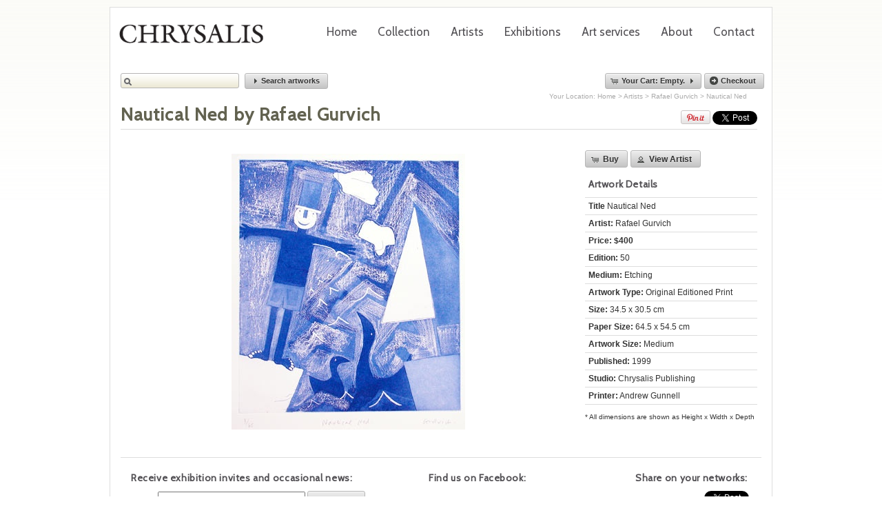

--- FILE ---
content_type: text/html; charset=UTF-8
request_url: https://chrysalis.com.au/Artwork-Gurvich-NauticalNed-126.htm
body_size: 4010
content:
<!DOCTYPE HTML PUBLIC "-//W3C//DTD HTML 4.01 Transitional//EN"
"http://www.w3.org/TR/html4/loose.dtd">
<html xmlns:og="http://opengraphprotocol.org/schema/" xmlns:fb="http://www.facebook.com/2008/fbml" xml:lang="en" lang="en">
<head>
<meta http-equiv="Content-Type" content="text/html; charset=iso-8859-1">
<title>Nautical Ned - Rafael Gurvich - Chrysalis Gallery</title>
<meta name="description" content="Specialists in Australian contemporary printmaking, Chrysalis Gallery and Studio exhibits prints, paintings and sculpture by leading Australian artists, including Charles Blackman, Deborah Halpern, Louis Kahan and Michael Leunig.">
<meta name="keywords" content="Leunig, Michael,Chrysalis,etchings, paintings, art, artwork,screenprints,aboriginal, prints, Leunig, Blackman,Halpern,Boyd,kahan, Australian, interiors, sculpture, studio, printmaking, contemporary,sculpture,gallery,consultancy">
		<link type="text/css" rel="stylesheet" href="/min/g=basecssnew" />
	<link href='https://fonts.googleapis.com/css?family=Cabin' rel='stylesheet' type='text/css'>
	<script type="text/javascript" src="/min/g=basejsnew"></script>
	<link type="text/css" rel="stylesheet" href="/min/f=css/print.css" media="print" />
	<script type="text/javascript" src="/js/ckeditor/ckeditor.js"></script>
	<script type="text/javascript" src="/js/ckeditor//adapters/jquery.js"></script>
	<meta property="fb:page_id" content="229887460389420" />
	<script type="text/javascript">
	$(document).ready(function(){ 
        $('#top-nav li').hover(
	        function () {
	            $('ul', this).slideDown(100)
	 
	        }, 
	        function () {
	            $('ul', this).slideUp(100)         
	        }
	    );
	});
	
	</script>	
	
	
	<meta property="og:title" content="Nautical Ned by Rafael Gurvich" />
<meta property="og:image" content="http://chrysalis.com.au/images/Gurvich-NauticalNed-126.jpg" />
<meta property="og:site_name" content="Chrysalis Gallery" />
<meta property="og:description" content="Nautical Ned by Rafael Gurvich is available from Chrysalis Gallery." />
	<script>
		$(document).ready(function(){
	
	
	 	
		$(".btn_addtocart_wtxt").button(
 			{
 			text:true,
            icons: {
                primary: 'ui-icon-cart'
            }
        })
        $(".btn_viewartist_wtxt").button(
 			{
 			text:true,
            icons: {
                primary: 'ui-icon-person'
            }
        })
       

        
    });
    </script>
</head>
<body> 
<div id="page_holder">
<div id="masthead" style="margin-top:5px;"> 
<h1 id="logo"><a href="http://chrysalis.com.au/">Chrysalis Gallery</a></h1>
			
			<ul id="top-nav" class="top-nav">
					<li id="rn_42"><a href="/">Home</a>
						</li>
				<li id="rn_55"><a href="Explore-55-55-Collection.htm">Collection</a>
						</li>
				<li id="rn_43"><a href="Artists-43-43-Artists.htm">Artists</a>
						</li>
				<li id="rn_49"><a href="ebl-49-49-Exhibitions.htm">Exhibitions</a>
						</li>
				<li id="rn_57"><a href="page-57-57-Artservices.htm">Art services</a>
						<br />
			<div class="side_spacer"></div>
			<ul id="child_nav">
							<li  id="cn_58"><a href="page-57-58-Caringforyourartwork.htm" >Caring for your artwork</a></li>
					</ul>
			<div class="side_spacer"></div>
			
					</li>
				<li id="rn_44"><a href="page-44-44-About.htm">About</a>
						<br />
			<div class="side_spacer"></div>
			<ul id="child_nav">
							<li  id="cn_53"><a href="nw-44-53-News.htm" >News</a></li>
						<li  id="cn_56"><a href="page-44-56-Glossary.htm" >Glossary</a></li>
						<li  id="cn_59"><a href="page-44-59-MakingprintsatChrysalisStudio.htm" >Making prints at Chrysalis Studio</a></li>
						<li  id="cn_61"><a href="page-44-61-Links.htm" >Links</a></li>
					</ul>
			<div class="side_spacer"></div>
			
					</li>
				<li id="rn_46"><a href="page-46-46-Contact.htm">Contact</a>
						</li>
				</ul>
			
	<div class="spacer"></div>
</div>
<div id="searchcartholder">

<form id="searchform" style="float:left;width:470px;">

		<input type="text" size="30" value="" id="inputString" name="inputString" onkeyup="lookup(this.value);" class="ui-button-text ui-widget ui-state-default ui-corner-all" /> <button id="btn_showsearch" style="font-size:11px;" >Search artworks</button>
		<br />
		<div id="suggestions"></div>
</form>

		<script type="text/javascript">
		$(document).ready(function(){
			 cartvalue = 0;
			 cartitems = 0;
		});


		</script>

		<div id="shoppingcartcontainer" style="float:right;width">
		<div id="shoppingcartlink">
			<button class="btn_cart" style="font-size:11px;" >Your Cart:
				Empty.</a></button>
			 <button class="btn_checkout"  style="font-size:11px;" onClick="window.document.location.href='view_cart.php';" >Checkout</button>
			<div class="spacer"></div>
		</div>
		<div id="shopping_cart" class="ui-corner-all">
				<table id="shopping_cart_items" cellpadding="0" cellspacing="0">
					<thead>
					<tr>
						<th>Qty</th>
						<th>Name</th>
						<th>Price</th>
						<th>&nbsp;</th>
					</tr>
					</thead>
					<tbody>
				</tbody>

			</table>
			<div id="sc_empty_msg" >
			To add items to your cart, simply click the cart icon for the item you want.
			</div>
			<div style="text-align:right;margin-top:5px;"><a href="/view_cart.php" title="Reivew Cart">Review Order</a></div></td>

		</div>

	</div>

</div>
<div class="spacer"></div>
<div id="dialog-message" title="Shopping Cart" style="display:none;">
	<p>
		<span class="ui-icon ui-icon-circle-check" style="float:left; margin:0 7px 50px 0;"></span>
		The item was added to your shopping cart.
	</p>

</div>

<div id="title_box">
	<div id="breadcrumb" >Your Location: <a href="/">Home</a> > <a href="/Artists-43-43-ViewArtists.htm">Artists</a> > <a href="/Artist-Rafael-Gurvich-8.htm">Rafael Gurvich</a> > Nautical Ned</div>
	<div style="float:right;margin-top:15px;">
		<div class="spacer;"></div>
		<div style="float:right;margin-left:4px;margin-top:0px;text-align:right;">
		<a href="http://pinterest.com/pin/create/button/?url=http%3A%2F%2Fchrysalis.com.au/Artwork-Gurvich-NauticalNed-126.htm&media=http://chrysalis.com.au/images/Gurvich-NauticalNed-126.jpg&description=Nautical Ned by Rafael Gurvich" class="pin-it-button" count-layout="horizontal"><img border="0" src="//assets.pinterest.com/images/PinExt.png" title="Pin It" /></a>
			<a href="http://twitter.com/share" style="margin-top:2px;" class="twitter-share-button" data-url="https://chrysalis.com.au:443/Artwork-Gurvich-NauticalNed-126.htm" data-text="I really like 'Nautical Ned' by Rafael Gurvich at Chrysalis Gallery" data-count="horizontal" data-via="artchrysalis">Tweet</a> 
		</div>
		<div style="float:right;">
			<fb:like send="true" href="https://chrysalis.com.au:443/Artwork-Gurvich-NauticalNed-126.htm"  layout="button_count" show_faces="false" send="true" width="90" action="like"></fb:like>
		</div>
		<div class="spacer;"></div>
	</div>	
	<h1>Nautical Ned by Rafael Gurvich </h1>
	
</div>
<!-- end masthead --> 
<div id="content_single_column">  	

 		
	<div class="featured_image" style="float:left;margin-top:20px;text-align:center;width:660px;"><img id="slideproduct126" src="/images/Gurvich-NauticalNed-126.jpg" border="0"  alt="Nautical Ned by Rafael Gurvich" ></div>

	<div style="width:250px;float:right;margin-top:15px;" id="detlist">
			<a class="btn_addtocart_wtxt helptip"  href="javascript:addToBasket('126','slideproduct');" title="Add this artwork to your cart">Buy</a>
				<a class="btn_viewartist_wtxt helptip"   href="/Artist-Rafael-Gurvich-8.htm" title="View all works by Rafael Gurvich" >View Artist</a> 
		
	<ul>
		<li><h3 style="font-weight:bold;margin-bottom:5px;margin-top:10px">Artwork Details</h3></li>
		<li><strong>Title</strong> Nautical Ned
		</li><li><strong>Artist:</strong> Rafael Gurvich</li><li><strong>Price: $400</strong></li><li><strong>Edition:</strong> 50</li><li><strong>Medium:</strong> Etching</li><li><strong>Artwork Type:</strong> Original Editioned Print</li><li><strong>Size:</strong> 34.5 x 30.5 cm</li><li><strong>Paper Size:</strong> 64.5 x 54.5 cm</li><li><strong>Artwork Size:</strong> Medium</li><li><strong>Published:</strong> 1999</li><li><strong>Studio:</strong> Chrysalis Publishing</li><li><strong>Printer:</strong> Andrew Gunnell</li></ul>
		<p><small>* All dimensions are shown as Height x Width x Depth</small></p>
			</div>
		<br />
</div> 

	<div class="spacer"></div>
<div id="siteInfo" > 
	<div style="height:60px;float:right;margin-right:15px;text-align:right;">
	<h3 style="margin:0px;margin-bottom:10px;padding-left:0px;font-weight:bold;margin-right:5px;">Share on your networks:</h3>
		<a href="http://twitter.com/share" class="twitter-share-button" data-url="http://www.chrysalis.com.au" data-text="Chrysalis Gallery, exhibiting original fine art prints, paintings, photographs and sculpture." data-count="horizontal" data-via="chrysalisgallry">Tweet</a>&nbsp;<fb:like href="http://www.chrysalis.com.au" layout="button_count" width="90"></fb:like>
	</div>
	<div style="height:80px;float:right;margin-right:5px;margin-top:0px;width:295px;">
	<h3 style="text-align:left;margin:0px;margin-bottom:0px;padding-left:0px;font-weight:bold;margin-right:5px;">Find us on Facebook:</h3>
	<div id="fb-root"></div><fb:like-box href="http://www.facebook.com/pages/Chrysalis-Gallery/229887460389420" width="292" show_faces="false" border_color="" stream="false" header="false"></fb:like-box>
	</div>
	<div style="height:60px;float:left;margin-left:15px;text-align:left;" id="nwletter">
	<h3 style="margin:0px;margin-bottom:10px;padding-left:0px;font-weight:bold;">Receive exhibition invites and occasional news:</h3>
		
	<div id="emailForm" >
				
		<form action="http://email.agentcommunicate.com/t/r/s/yhjdj/" method="post" id="subForm" id="subForm" >
			<strong>Email:</strong>&nbsp;&nbsp;<input type="text" name="cm-yhjdj-yhjdj" id="yhjdj-yhjdj" style="font-size:12px;padding:5px;width:200px;" />&nbsp;<input type="submit" value="Subscribe" class="btn_checkout"  style="font-size:12px;padding:5px;" />
		
		</form>
		
	</div>
	<div id="emailconfirmation" style="display: none;"><h2>Thank you for subscribing</h2></div>
	</div>
	<div class="spacer" style="height:15px;margin:15px 0px 15px 0px;border-bottom:1px solid #efefef;font-size: 11px;  color: #8a8a8a; text-align: center;"></div>
	<strong>Chrysalis Gallery</strong> | <a href="/page-46-46-ContactUs.htm">Contact Us</a> | Tel: 0418324651  |  ACN: 059 422 909
	<br /><br />
	</div>
<div class="spacer"></div>
	<script type="text/javascript">

  var _gaq = _gaq || [];
  _gaq.push(['_setAccount', 'UA-4387915-1']);
  _gaq.push(['_trackPageview']);

  (function() {
    var ga = document.createElement('script'); ga.type = 'text/javascript'; ga.async = true;
    ga.src = ('https:' == document.location.protocol ? 'https://ssl' : 'http://www') + '.google-analytics.com/ga.js';
    var s = document.getElementsByTagName('script')[0]; s.parentNode.insertBefore(ga, s);
  })();

</script>
<script src="https://connect.facebook.net/en_US/all.js#appId=115942938505591&amp;xfbml=1"></script>
<script type="text/javascript" src="https://platform.twitter.com/widgets.js"></script>

	
</div>
<div id="ajax_info_message" style="display:none"><img src="/images/icons/accept.gif" border="0" align="absmiddle" />&nbsp;The item was added to your shopping cart</div>
<script type="text/javascript" src="//assets.pinterest.com/js/pinit.js"></script>

</body>
</html>
